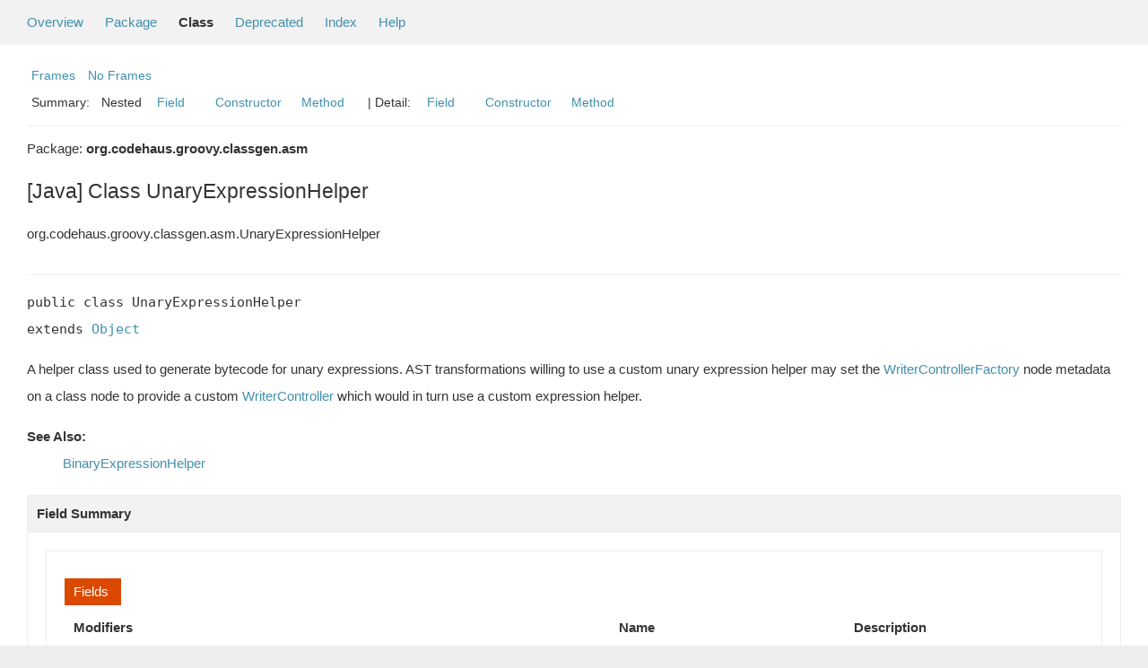

--- FILE ---
content_type: text/html; charset=UTF-8
request_url: https://docs.groovy-lang.org/5.0.0-SNAPSHOT/html/gapi/org/codehaus/groovy/classgen/asm/UnaryExpressionHelper.html
body_size: 3274
content:
<!--

     Licensed to the Apache Software Foundation (ASF) under one
     or more contributor license agreements.  See the NOTICE file
     distributed with this work for additional information
     regarding copyright ownership.  The ASF licenses this file
     to you under the Apache License, Version 2.0 (the
     "License"); you may not use this file except in compliance
     with the License.  You may obtain a copy of the License at

       http://www.apache.org/licenses/LICENSE-2.0

     Unless required by applicable law or agreed to in writing,
     software distributed under the License is distributed on an
     "AS IS" BASIS, WITHOUT WARRANTIES OR CONDITIONS OF ANY
     KIND, either express or implied.  See the License for the
     specific language governing permissions and limitations
     under the License.

-->
<!DOCTYPE HTML PUBLIC "-//W3C//DTD HTML 4.01 Transitional//EN" "http://www.w3.org/TR/html4/loose.dtd">
<!-- **************************************************************** -->
<!-- *  PLEASE KEEP COMPLICATED EXPRESSIONS OUT OF THESE TEMPLATES, * -->
<!-- *  i.e. only iterate & print data where possible. Thanks, Jez. * -->
<!-- **************************************************************** -->

<html>
<head>
    <!-- Generated by groovydoc -->
    <title>UnaryExpressionHelper (Groovy 5.0.0-SNAPSHOT)</title>
    
    <meta http-equiv="Content-Type" content="text/html; charset=UTF-8">
    <link href="../../../../../groovy.ico" type="image/x-icon" rel="shortcut icon">
    <link href="../../../../../groovy.ico" type="image/x-icon" rel="icon">
    <link rel="stylesheet" type="text/css" href="https://docs.groovy-lang.org/5.0.0-SNAPSHOT/html/gapi/A.stylesheet.css.pagespeed.cf.1wQLXMRy19.css" title="Style">

<body class="center">
<script type="text/javascript">if(location.href.indexOf('is-external=true')==-1){parent.document.title="UnaryExpressionHelper (Groovy 5.0.0-SNAPSHOT)";}</script>
<noscript>
    <div>JavaScript is disabled on your browser.</div>
</noscript>
<!-- ========= START OF TOP NAVBAR ======= -->
<div class="topNav"><a name="navbar_top">
    <!--   -->
</a><a href="#skip-navbar_top" title="Skip navigation links"></a><a name="navbar_top_firstrow">
    <!--   -->
</a>
    <ul class="navList" title="Navigation">
        <li><a href="../../../../../overview-summary.html">Overview</a></li>
        <li><a href="package-summary.html">Package</a></li>
        <li class="navBarCell1Rev">Class</li>
        <li><a href="../../../../../deprecated-list.html">Deprecated</a></li>
        <li><a href="../../../../../index-all.html">Index</a></li>
        <li><a href="../../../../../help-doc.html">Help</a></li>
    </ul>
</div>

<div class="subNav">
    <div>
        <ul class="navList">
            <li><a href="../../../../../index.html?org/codehaus/groovy/classgen/asm/UnaryExpressionHelper" target="_top">Frames</a></li>
            <li><a href="UnaryExpressionHelper.html" target="_top">No Frames</a></li>
        </ul>
    </div>
    <div>
        <ul class="subNavList">
            <li>Summary:&nbsp;</li>
            Nested&nbsp;&nbsp;&nbsp;<li><a href="#field_summary">Field</a></li>&nbsp;&nbsp;&nbsp;&nbsp;&nbsp;&nbsp;<li><a href="#constructor_summary">Constructor</a></li>&nbsp;&nbsp;&nbsp;<li><a href="#method_summary">Method</a></li>&nbsp;&nbsp;&nbsp;
        </ul>
        <ul class="subNavList">
            <li>&nbsp;|&nbsp;Detail:&nbsp;</li>
            <li><a href="#field_detail">Field</a></li>&nbsp;&nbsp;&nbsp;&nbsp;&nbsp;&nbsp;<li><a href="#constructor_detail">Constructor</a></li>&nbsp;&nbsp;&nbsp;<li><a href="#method_detail">Method</a></li>&nbsp;&nbsp;&nbsp;
        </ul>
    </div>
    <a name="skip-navbar_top">
        <!--   -->
    </a></div>
<!-- ========= END OF TOP NAVBAR ========= -->

<!-- ======== START OF CLASS DATA ======== -->
<div class="header">

    <div class="subTitle">Package: <strong>org.codehaus.groovy.classgen.asm</strong></div>

    <h2 title="[Java] Class UnaryExpressionHelper" class="title">[Java] Class UnaryExpressionHelper</h2>
</div>
<div class="contentContainer">
<ul class="inheritance">
<li><ul class="inheritance"></ul></li><li>org.codehaus.groovy.classgen.asm.UnaryExpressionHelper
</ul>
<div class="description">
    <ul class="blockList">
        <li class="blockList">


            <!-- todo: direct known subclasses -->
            <hr>

<pre>public class UnaryExpressionHelper
extends <a href='https://docs.oracle.com/javase/11/docs/api/java.base/java/lang/Object.html' title='Object'>Object</a></pre>

    <p> A helper class used to generate bytecode for unary expressions. AST transformations willing to use
 a custom unary expression helper may set the <a href='../../../../../org/codehaus/groovy/classgen/asm/WriterControllerFactory.html' title='WriterControllerFactory'>WriterControllerFactory</a> node metadata on a
 class node to provide a custom <a href='../../../../../org/codehaus/groovy/classgen/asm/WriterController.html' title='WriterController'>WriterController</a> which would in turn use a custom expression
 helper.
  <DL><DT><B>See Also:</B></DT><DD><a href='../../../../../org/codehaus/groovy/classgen/asm/BinaryExpressionHelper.html' title='BinaryExpressionHelper'>BinaryExpressionHelper</a></DD></DL></p>

          </li>
    </ul>
</div>

<div class="summary">
    <ul class="blockList">
        <li class="blockList">
        <!-- =========== NESTED CLASS SUMMARY =========== -->
        

        <!-- =========== ENUM CONSTANT SUMMARY =========== -->
        
        <!-- =========== FIELD SUMMARY =========== -->
        
            <ul class="blockList">
                <li class="blockList"><a name="field_summary"><!--   --></a>
                    <h3>Field Summary</h3>
                    <ul class="blockList">
                    <table class="overviewSummary" border="0" cellpadding="3" cellspacing="0" summary="Enum constants summary table">
                        <caption><span>Fields</span><span class="tabEnd">&nbsp;</span></caption>
                        <tr>
                            <th class="colFirst" scope="col">Modifiers</th>
                            <th class="colLast" scope="col">Name</th>
                            <th class="colLast" scope="col">Description</th>
                        </tr>
                        
                        <tr class="altColor">
                            <td class="colFirst"><code><strong>protected&nbsp;<a href='../../../../../org/codehaus/groovy/classgen/asm/WriterController.html'>WriterController</a></strong></code>&nbsp;</td>
                            <td class="colLast"><code><a href="#controller">controller</a></code></td>
                            <td class="colLast"></td>
                        </tr>
                        
                    </table>
                   </ul>
                </li>
                
            </ul>
        

        <!-- =========== PROPERTY SUMMARY =========== -->
        

        <!-- =========== ELEMENT SUMMARY =========== -->
        

        
        <!-- ======== CONSTRUCTOR SUMMARY ======== -->
        <ul class="blockList">
                <li class="blockList"><a name="constructor_summary"><!--   --></a>
                    <h3>Constructor Summary</h3>
                    <ul class="blockList">
                    <table class="overviewSummary" border="0" cellpadding="3" cellspacing="0" summary="Constructors Summary table">
                        <caption><span>Constructors</span><span class="tabEnd">&nbsp;</span></caption>
                        <tr>
                            <th class="colFirst" scope="col">Constructor and description</th>
                        </tr>
                        
                        <tr class="altColor">
                            <td class="colFirst">
                                <code><strong><a href="#UnaryExpressionHelper(org.codehaus.groovy.classgen.asm.WriterController)">UnaryExpressionHelper</a></strong>(<a href='../../../../../org/codehaus/groovy/classgen/asm/WriterController.html'>WriterController</a> controller)</code><br></td>
                        </tr>
                        
                    </table>
                   </ul>
              </li>
        </ul>
        

        
        <!-- ========== METHOD SUMMARY =========== -->
        <ul class="blockList">
            
            <li class="blockList"><a name="method_summary"><!--   --></a>
                    <h3>Methods Summary</h3>
                    <ul class="blockList">
                    <table class="overviewSummary" border="0" cellpadding="3" cellspacing="0" summary="Methods Summary table">
                        <caption><span>Methods</span><span class="tabEnd">&nbsp;</span></caption>
                        <tr>
                            <th class="colFirst" scope="col">Type Params</th>
                            <th class="colLast" scope="col">Return Type</th>
                            <th class="colLast" scope="col">Name and description</th>
                        </tr>
                        
                        <tr class="altColor">
                            <td class="colFirst"><code></code></td>
                            <td class="colLast"><code>public&nbsp;void</code></td>
                            <td class="colLast"><code><strong><a href="#writeBitwiseNegate(org.codehaus.groovy.ast.expr.BitwiseNegationExpression)">writeBitwiseNegate</a></strong>(<a href='../../../../../org/codehaus/groovy/ast/expr/BitwiseNegationExpression.html'>BitwiseNegationExpression</a> expression)</code><br></td>
                        </tr>
                        
                        <tr class="rowColor">
                            <td class="colFirst"><code></code></td>
                            <td class="colLast"><code>public&nbsp;void</code></td>
                            <td class="colLast"><code><strong><a href="#writeNotExpression(org.codehaus.groovy.ast.expr.NotExpression)">writeNotExpression</a></strong>(<a href='../../../../../org/codehaus/groovy/ast/expr/NotExpression.html'>NotExpression</a> expression)</code><br></td>
                        </tr>
                        
                        <tr class="altColor">
                            <td class="colFirst"><code></code></td>
                            <td class="colLast"><code>public&nbsp;void</code></td>
                            <td class="colLast"><code><strong><a href="#writeUnaryMinus(org.codehaus.groovy.ast.expr.UnaryMinusExpression)">writeUnaryMinus</a></strong>(<a href='../../../../../org/codehaus/groovy/ast/expr/UnaryMinusExpression.html'>UnaryMinusExpression</a> expression)</code><br></td>
                        </tr>
                        
                        <tr class="rowColor">
                            <td class="colFirst"><code></code></td>
                            <td class="colLast"><code>public&nbsp;void</code></td>
                            <td class="colLast"><code><strong><a href="#writeUnaryPlus(org.codehaus.groovy.ast.expr.UnaryPlusExpression)">writeUnaryPlus</a></strong>(<a href='../../../../../org/codehaus/groovy/ast/expr/UnaryPlusExpression.html'>UnaryPlusExpression</a> expression)</code><br></td>
                        </tr>
                        
                    </table>
                   </ul>
              </li>
            
            <li class="blockList"><a name="method_summary"><!--   --></a>
                    <h3>Inherited Methods Summary</h3>
                    <ul class="blockList">
                    <table class="overviewSummary" border="0" cellpadding="3" cellspacing="0" summary="Inherited Methods Summary table">
                        <caption><span>Inherited Methods</span><span class="tabEnd">&nbsp;</span></caption>
                        <tr>
                            <th class="colFirst" scope="col">Methods inherited from class</th>
                            <th class="colLast" scope="col">Name</th>
                        </tr>
                        
                        <tr class="altColor">
                            <td class="colFirst"><code>class <a href='https://docs.oracle.com/javase/11/docs/api/java.base/java/lang/Object.html' title='Object'>Object</a></code></td>
                            <td class="colLast"><code><a href='https://docs.oracle.com/javase/11/docs/api/java.base/java/lang/Object.html#equals(java.lang.Object)' title='equals'>equals</a>, <a href='https://docs.oracle.com/javase/11/docs/api/java.base/java/lang/Object.html#getClass()' title='getClass'>getClass</a>, <a href='https://docs.oracle.com/javase/11/docs/api/java.base/java/lang/Object.html#hashCode()' title='hashCode'>hashCode</a>, <a href='https://docs.oracle.com/javase/11/docs/api/java.base/java/lang/Object.html#notify()' title='notify'>notify</a>, <a href='https://docs.oracle.com/javase/11/docs/api/java.base/java/lang/Object.html#notifyAll()' title='notifyAll'>notifyAll</a>, <a href='https://docs.oracle.com/javase/11/docs/api/java.base/java/lang/Object.html#toString()' title='toString'>toString</a>, <a href='https://docs.oracle.com/javase/11/docs/api/java.base/java/lang/Object.html#wait()' title='wait'>wait</a>, <a href='https://docs.oracle.com/javase/11/docs/api/java.base/java/lang/Object.html#wait(long)' title='wait'>wait</a>, <a href='https://docs.oracle.com/javase/11/docs/api/java.base/java/lang/Object.html#wait(long, int)' title='wait'>wait</a></code></td>
                        </tr>
                    </table>
                   </ul>
              </li>
                
        </ul>
        
    </li>
    </ul>
</div>

<div class="details">
    <ul class="blockList">
        <li class="blockList">
           

            
            <!-- =========== FIELD DETAIL =========== -->
            <ul class="blockList">
                <li class="blockList"><a name="field_detail">
                    <!--   -->
                </a>
                    <h3>Field Detail</h3>
                    
                        <a name="controller"><!-- --></a>
                        <ul class="blockListLast">
                            <li class="blockList">
                                <h4>protected&nbsp;final&nbsp;<a href='../../../../../org/codehaus/groovy/classgen/asm/WriterController.html'>WriterController</a> <strong>controller</strong></h4>
                                <p></p>
                            </li>
                        </ul>
                    
                </li>
            </ul>
            

            

            

            
            <!-- =========== CONSTRUCTOR DETAIL =========== -->
            <ul class="blockList">
                <li class="blockList"><a name="constructor_detail">
                    <!--   -->
                </a>
                    <h3>Constructor Detail</h3>
                    
                        <a name="UnaryExpressionHelper(org.codehaus.groovy.classgen.asm.WriterController)"><!-- --></a>
                        <ul class="blockListLast">
                            <li class="blockList">
                                <h4>public&nbsp;<strong>UnaryExpressionHelper</strong>(<a href='../../../../../org/codehaus/groovy/classgen/asm/WriterController.html'>WriterController</a> controller)</h4>
                                <p></p>
                            </li>
                        </ul>
                    
                </li>
            </ul>
            


            
            <!-- =========== METHOD DETAIL =========== -->
            <ul class="blockList">
                <li class="blockList"><a name="method_detail">
                    <!--   -->
                </a>
                    <h3>Method Detail</h3>
                    
                        <a name="writeBitwiseNegate(org.codehaus.groovy.ast.expr.BitwiseNegationExpression)"><!-- --></a>
                        <ul class="blockListLast">
                            <li class="blockList">
                                <h4>public&nbsp;void <strong>writeBitwiseNegate</strong>(<a href='../../../../../org/codehaus/groovy/ast/expr/BitwiseNegationExpression.html'>BitwiseNegationExpression</a> expression)</h4>
                                <p></p>
                            </li>
                        </ul>
                    
                        <a name="writeNotExpression(org.codehaus.groovy.ast.expr.NotExpression)"><!-- --></a>
                        <ul class="blockListLast">
                            <li class="blockList">
                                <h4>public&nbsp;void <strong>writeNotExpression</strong>(<a href='../../../../../org/codehaus/groovy/ast/expr/NotExpression.html'>NotExpression</a> expression)</h4>
                                <p></p>
                            </li>
                        </ul>
                    
                        <a name="writeUnaryMinus(org.codehaus.groovy.ast.expr.UnaryMinusExpression)"><!-- --></a>
                        <ul class="blockListLast">
                            <li class="blockList">
                                <h4>public&nbsp;void <strong>writeUnaryMinus</strong>(<a href='../../../../../org/codehaus/groovy/ast/expr/UnaryMinusExpression.html'>UnaryMinusExpression</a> expression)</h4>
                                <p></p>
                            </li>
                        </ul>
                    
                        <a name="writeUnaryPlus(org.codehaus.groovy.ast.expr.UnaryPlusExpression)"><!-- --></a>
                        <ul class="blockListLast">
                            <li class="blockList">
                                <h4>public&nbsp;void <strong>writeUnaryPlus</strong>(<a href='../../../../../org/codehaus/groovy/ast/expr/UnaryPlusExpression.html'>UnaryPlusExpression</a> expression)</h4>
                                <p></p>
                            </li>
                        </ul>
                    
                </li>
            </ul>
            
        </li>
    </ul>
</div>

<!-- ========= END OF CLASS DATA ========= -->
<!-- ======= START OF BOTTOM NAVBAR ====== -->
<div class="bottomNav"><a name="navbar_bottom">
    <!--   -->
</a><a href="#skip-navbar_bottom" title="Skip navigation links"></a><a name="navbar_bottom_firstrow">
    <!--   -->
</a>
    <ul class="navList" title="Navigation">
        <li><a href="../../../../../overview-summary.html">Overview</a></li>
        <li><a href="package-summary.html">Package</a></li>
        <li class="navBarCell1Rev">Class</li>
        <li><a href="../../../../../deprecated-list.html">Deprecated</a></li>
        <li><a href="../../../../../index-all.html">Index</a></li>
        <li><a href="../../../../../help-doc.html">Help</a></li>
    </ul>
</div>

<div class="subNav">
    <div>
        <ul class="navList">
            <li><a href="../../../../../index.html?org/codehaus/groovy/classgen/asm/UnaryExpressionHelper" target="_top">Frames</a></li>
            <li><a href="UnaryExpressionHelper.html" target="_top">No Frames</a></li>
        </ul>
    </div>
    <div>
        <ul class="subNavList">
            <li>Summary:&nbsp;</li>
            Nested&nbsp;&nbsp;&nbsp;<li><a href="#field_summary">Field</a></li>&nbsp;&nbsp;&nbsp;&nbsp;&nbsp;&nbsp;<li><a href="#constructor_summary">Constructor</a></li>&nbsp;&nbsp;&nbsp;<li><a href="#method_summary">Method</a></li>&nbsp;&nbsp;&nbsp;
        </ul>
        <ul class="subNavList">
            <li>&nbsp;|&nbsp;Detail:&nbsp;</li>
            <li><a href="#field_detail">Field</a></li>&nbsp;&nbsp;&nbsp;&nbsp;&nbsp;&nbsp;<li><a href="#constructor_detail">Constructor</a></li>&nbsp;&nbsp;&nbsp;<li><a href="#method_detail">Method</a></li>&nbsp;&nbsp;&nbsp;
        </ul>
    </div>
    <p>Copyright &copy; 2003-2025 The Apache Software Foundation. All rights reserved.</p>
    <a name="skip-navbar_bottom">
        <!--   -->
    </a>
    </div>
</div>
<!-- ======== END OF BOTTOM NAVBAR ======= -->
</body>
</html>
